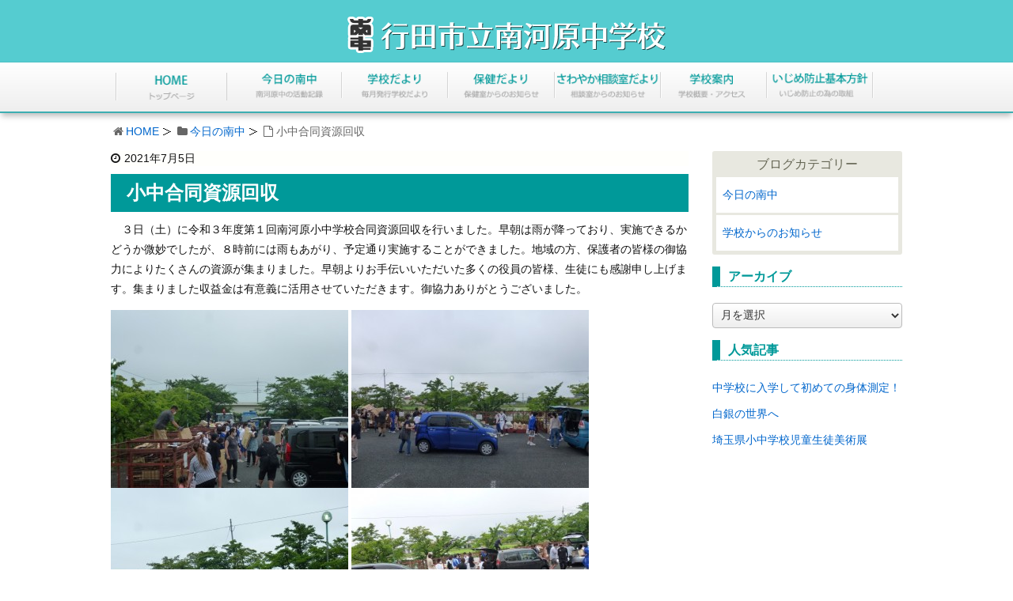

--- FILE ---
content_type: text/html; charset=UTF-8
request_url: https://www.gyoda-minamikawarachu.ed.jp/26915/
body_size: 7271
content:
<!DOCTYPE html><html lang="ja"><head><meta charset="UTF-8" /><meta http-equiv="X-UA-Compatible" content="IE=edge" /><meta name="viewport" content="width=device-width, initial-scale=1, user-scalable=no" /><meta name="robots" content="index,follow" /><meta name="author" content="行田市立南河原中学校" /><link type="text/css" media="all" href="https://www.gyoda-minamikawarachu.ed.jp/wp-content/cache/autoptimize/css/autoptimize_82f5d0a99b55b7c41bd13295598b1961.css" rel="stylesheet" /><title>小中合同資源回収｜行田市立南河原中学校</title><meta name="description" content="　３日（土）に令和３年度第１回南河原小中学校合同資源回収を行いました。早朝は雨が降っており、実施できるかどうか微妙でしたが、８時前には雨もあがり、予定通り実施することができました。地域の方、保護者の皆様の御協力によりたくさんの資源が集まりました。早朝よりお手伝いいただいた多くの役員の皆様、生徒にも感謝申し上げ"/><meta name="robots" content="noodp"/><link rel="canonical" href="https://www.gyoda-minamikawarachu.ed.jp/26915/" /><link rel="pingback" href="https://www.gyoda-minamikawarachu.ed.jp/xmlrpc.php" /><link rel="alternate" type="application/rss+xml" title="行田市立南河原中学校 RSS Feed" href="https://www.gyoda-minamikawarachu.ed.jp/feed/" /><link rel="alternate" type="application/atom+xml" title="行田市立南河原中学校 Atom Feed" href="https://www.gyoda-minamikawarachu.ed.jp/feed/atom/" /><link rel="icon" href="https://www.gyoda-minamikawarachu.ed.jp/wp-content/themes/wpthkch/images/favicon.ico" /><link rel="apple-touch-icon-precomposed" href="https://www.gyoda-minamikawarachu.ed.jp/wp-content/themes/wpthkch/images/apple-touch-icon-precomposed.png" /> <noscript><link rel="stylesheet" id="async-css" href="//www.gyoda-minamikawarachu.ed.jp/wp-content/themes/wpthk/style.async.min.css" media="all" /></noscript> <script src="//www.gyoda-minamikawarachu.ed.jp/wp-includes/js/jquery/jquery.js"></script> <link rel="https://api.w.org/" href="https://www.gyoda-minamikawarachu.ed.jp/wp-json/" /><link rel="alternate" type="application/json+oembed" href="https://www.gyoda-minamikawarachu.ed.jp/wp-json/oembed/1.0/embed?url=https%3A%2F%2Fwww.gyoda-minamikawarachu.ed.jp%2F26915%2F" /><link rel="alternate" type="text/xml+oembed" href="https://www.gyoda-minamikawarachu.ed.jp/wp-json/oembed/1.0/embed?url=https%3A%2F%2Fwww.gyoda-minamikawarachu.ed.jp%2F26915%2F&#038;format=xml" /> <script>/******************************************************************************
***   COPY PROTECTED BY http://chetangole.com/blog/wp-copyprotect/   version 3.1.0 ****
******************************************************************************/
function clickIE4(){
if (event.button==2){
return false;
}
}
function clickNS4(e){
if (document.layers||document.getElementById&&!document.all){
if (e.which==2||e.which==3){
return false;
}
}
}

if (document.layers){
document.captureEvents(Event.MOUSEDOWN);
document.onmousedown=clickNS4;
}
else if (document.all&&!document.getElementById){
document.onmousedown=clickIE4;
}

document.oncontextmenu=new Function("return false")</script> <script>//

					var sampling_active = 0;
					var sampling_rate   = 100;
					var do_request = false;

					if ( !sampling_active ) {
						do_request = true;
					} else {
						var num = Math.floor(Math.random() * sampling_rate) + 1;
						do_request = ( 1 === num );
					}

					if ( do_request ) {

						// Create XMLHttpRequest object and set variables
						var xhr = ( window.XMLHttpRequest )
						  ? new XMLHttpRequest()
						  : new ActiveXObject( "Microsoft.XMLHTTP" ),
						url = "https://www.gyoda-minamikawarachu.ed.jp/wp-admin/admin-ajax.php",
						params = "action=update_views_ajax&token=f18fcdcd70&wpp_id=26915";
						// Set request method and target URL
						xhr.open( "POST", url, true );
						// Set request header
						xhr.setRequestHeader( "Content-type", "application/x-www-form-urlencoded" );
						// Hook into onreadystatechange
						xhr.onreadystatechange = function() {
							if ( 4 === xhr.readyState && 200 === xhr.status ) {
								if ( window.console && window.console.log ) {
									window.console.log( xhr.responseText );
								}
							}
						};
						// Send request
						xhr.send( params );

					}

				//</script> <script>window._wpemojiSettings = {"baseUrl":"https:\/\/s.w.org\/images\/core\/emoji\/72x72\/","ext":".png","source":{"concatemoji":"https:\/\/www.gyoda-minamikawarachu.ed.jp\/wp-includes\/js\/wp-emoji-release.min.js"}};
			!function(a,b,c){function d(a){var c,d=b.createElement("canvas"),e=d.getContext&&d.getContext("2d");return e&&e.fillText?(e.textBaseline="top",e.font="600 32px Arial","flag"===a?(e.fillText(String.fromCharCode(55356,56806,55356,56826),0,0),d.toDataURL().length>3e3):"diversity"===a?(e.fillText(String.fromCharCode(55356,57221),0,0),c=e.getImageData(16,16,1,1).data.toString(),e.fillText(String.fromCharCode(55356,57221,55356,57343),0,0),c!==e.getImageData(16,16,1,1).data.toString()):("simple"===a?e.fillText(String.fromCharCode(55357,56835),0,0):e.fillText(String.fromCharCode(55356,57135),0,0),0!==e.getImageData(16,16,1,1).data[0])):!1}function e(a){var c=b.createElement("script");c.src=a,c.type="text/javascript",b.getElementsByTagName("head")[0].appendChild(c)}var f,g;c.supports={simple:d("simple"),flag:d("flag"),unicode8:d("unicode8"),diversity:d("diversity")},c.DOMReady=!1,c.readyCallback=function(){c.DOMReady=!0},c.supports.simple&&c.supports.flag&&c.supports.unicode8&&c.supports.diversity||(g=function(){c.readyCallback()},b.addEventListener?(b.addEventListener("DOMContentLoaded",g,!1),a.addEventListener("load",g,!1)):(a.attachEvent("onload",g),b.attachEvent("onreadystatechange",function(){"complete"===b.readyState&&c.readyCallback()})),f=c.source||{},f.concatemoji?e(f.concatemoji):f.wpemoji&&f.twemoji&&(e(f.twemoji),e(f.wpemoji)))}(window,document,window._wpemojiSettings);</script> </head><body class="single single-post postid-26915 single-format-standard"><div id="header"><header><div id="head-in"><div class="head-cover"><div class="info"><p id="site-logo"><a href="https://www.gyoda-minamikawarachu.ed.jp/" rel="home"><img src="/img/default/logo.png" alt="行田市立南河原中学校" /></a></p><div class="contact"><p class="sp-sub"><a class="mobi-menu" href="#"><img height="70" src="/img/default/sp-menu.png" alt="メニュー" /></a></p></div></div></div><nav><div id="nav"><div id="gnavi"><div id="sidr" class="menu"><ul><li class="mobi-menu"><a class="mobi-menu" href="#">メニューを閉じる</a></li><li><a href="https://www.gyoda-minamikawarachu.ed.jp/" data-label="HOME"><img width="142" height="62" alt="HOME" src="/img/default/home.png" /></a></li><li><a href="https://www.gyoda-minamikawarachu.ed.jp/category/schoollife/" data-label="今日の南中"><img width="142" height="62" alt="今日の南中" src="/img/default/school-life.png" /></a></li><li><a href="https://www.gyoda-minamikawarachu.ed.jp/school-tayori/" data-label="学校だより"><img width="142" height="62" alt="学校だより" src="/img/default/school-tayori.png" /></a></li><li><a href="https://www.gyoda-minamikawarachu.ed.jp/hoken-tayori/" data-label="保健だより"><img width="142" height="62" alt="保健だより" src="/img/default/hoken-tayori.png" /></a></li><li><a href="https://www.gyoda-minamikawarachu.ed.jp/sawayaka-tayori/" data-label="さわやか相談室だより"><img width="142" height="62" alt="さわやか相談室だより" src="/img/default/sawayaka-tayori.png" /></a></li><li><a href="https://www.gyoda-minamikawarachu.ed.jp/info/" data-label="学校紹介"><img width="142" height="62" alt="学校紹介" src="/img/default/info.png" /></a></li><li><a href="/pdf/izimeboushi/r04-05.pdf" target="_blank" rel="noopener noreferrer" data-label="いじめ防止基本方針"><img width="142" height="62" alt="いじめ防止基本方針" src="/img/default/izimeboushi.png" /></a></li></ul></div></div></div></nav></div></header></div><div class="container"><div id="breadcrumb"><ol><li class="first"><i class="fa fa-home fa-fw"></i><a href="https://www.gyoda-minamikawarachu.ed.jp/">HOME</a></li><li><i class="fa fa-folder fa-fw"></i><a href="https://www.gyoda-minamikawarachu.ed.jp/category/schoollife/">今日の南中</a></li><li><i class="fa fa-file-o fa-fw"></i>小中合同資源回収</li></ol></div> <script type="application/ld+json">{
  "@context": "http://schema.org",
  "@type": "BreadcrumbList",
  "itemListElement":
  [
    {
      "@type": "ListItem",
      "position": 1,
      "item":
      {
        "@id": "https://www.gyoda-minamikawarachu.ed.jp/",
        "name": "HOME"
      }
    }
                          ,{
        "@type": "ListItem",
        "position": 2,
        "item":
        {
          "@id": "https://www.gyoda-minamikawarachu.ed.jp/category/schoollife/",
          "name": "今日の南中"
        }
      }
    ]
}</script> <div id="primary" class="clearfix"><div id="main"><main><div id="contents"><div id="core" class="pcore"><article><div id="post-26915" class="post post-26915 type-post status-publish format-standard category-schoollife"><p class="meta"><i class="fa fa-clock-o"></i><span class="date published"><time class="entry-date updated" datetime="2021-07-05T09:45:16+00:00">2021年7月5日</time></span></p><h1 class="entry-title">小中合同資源回収</h1><p>　３日（土）に令和３年度第１回南河原小中学校合同資源回収を行いました。早朝は雨が降っており、実施できるかどうか微妙でしたが、８時前には雨もあがり、予定通り実施することができました。地域の方、保護者の皆様の御協力によりたくさんの資源が集まりました。早朝よりお手伝いいただいた多くの役員の皆様、生徒にも感謝申し上げます。集まりました収益金は有意義に活用させていただきます。御協力ありがとうございました。</p><p><a href="https://www.gyoda-minamikawarachu.ed.jp/wp-content/uploads/2021/07/P1140583.jpg" rel="lightbox[26915]"><img class="alignnone size-medium wp-image-26922" src="https://www.gyoda-minamikawarachu.ed.jp/wp-content/uploads/2021/07/P1140583-medium.jpg" alt="P1140583" width="300" height="225" srcset="https://www.gyoda-minamikawarachu.ed.jp/wp-content/uploads/2021/07/P1140583-medium.jpg 300w, https://www.gyoda-minamikawarachu.ed.jp/wp-content/uploads/2021/07/P1140583-thumb530.jpg 530w, https://www.gyoda-minamikawarachu.ed.jp/wp-content/uploads/2021/07/P1140583-thumb565.jpg 565w, https://www.gyoda-minamikawarachu.ed.jp/wp-content/uploads/2021/07/P1140583.jpg 640w" sizes="(max-width: 300px) 100vw, 300px" /></a> <a href="https://www.gyoda-minamikawarachu.ed.jp/wp-content/uploads/2021/07/P1140577.jpg" rel="lightbox[26915]"><img class="alignnone size-medium wp-image-26917" src="https://www.gyoda-minamikawarachu.ed.jp/wp-content/uploads/2021/07/P1140577-medium.jpg" alt="P1140577" width="300" height="225" srcset="https://www.gyoda-minamikawarachu.ed.jp/wp-content/uploads/2021/07/P1140577-medium.jpg 300w, https://www.gyoda-minamikawarachu.ed.jp/wp-content/uploads/2021/07/P1140577-thumb530.jpg 530w, https://www.gyoda-minamikawarachu.ed.jp/wp-content/uploads/2021/07/P1140577-thumb565.jpg 565w, https://www.gyoda-minamikawarachu.ed.jp/wp-content/uploads/2021/07/P1140577.jpg 640w" sizes="(max-width: 300px) 100vw, 300px" /></a> <a href="https://www.gyoda-minamikawarachu.ed.jp/wp-content/uploads/2021/07/P1140579.jpg" rel="lightbox[26915]"><img class="alignnone size-medium wp-image-26918" src="https://www.gyoda-minamikawarachu.ed.jp/wp-content/uploads/2021/07/P1140579-medium.jpg" alt="P1140579" width="300" height="225" srcset="https://www.gyoda-minamikawarachu.ed.jp/wp-content/uploads/2021/07/P1140579-medium.jpg 300w, https://www.gyoda-minamikawarachu.ed.jp/wp-content/uploads/2021/07/P1140579-thumb530.jpg 530w, https://www.gyoda-minamikawarachu.ed.jp/wp-content/uploads/2021/07/P1140579-thumb565.jpg 565w, https://www.gyoda-minamikawarachu.ed.jp/wp-content/uploads/2021/07/P1140579.jpg 640w" sizes="(max-width: 300px) 100vw, 300px" /></a> <a href="https://www.gyoda-minamikawarachu.ed.jp/wp-content/uploads/2021/07/P1140580.jpg" rel="lightbox[26915]"><img class="alignnone size-medium wp-image-26919" src="https://www.gyoda-minamikawarachu.ed.jp/wp-content/uploads/2021/07/P1140580-medium.jpg" alt="P1140580" width="300" height="225" srcset="https://www.gyoda-minamikawarachu.ed.jp/wp-content/uploads/2021/07/P1140580-medium.jpg 300w, https://www.gyoda-minamikawarachu.ed.jp/wp-content/uploads/2021/07/P1140580-thumb530.jpg 530w, https://www.gyoda-minamikawarachu.ed.jp/wp-content/uploads/2021/07/P1140580-thumb565.jpg 565w, https://www.gyoda-minamikawarachu.ed.jp/wp-content/uploads/2021/07/P1140580.jpg 640w" sizes="(max-width: 300px) 100vw, 300px" /></a> <a href="https://www.gyoda-minamikawarachu.ed.jp/wp-content/uploads/2021/07/P1140581.jpg" rel="lightbox[26915]"><img class="alignnone size-medium wp-image-26920" src="https://www.gyoda-minamikawarachu.ed.jp/wp-content/uploads/2021/07/P1140581-medium.jpg" alt="P1140581" width="300" height="225" srcset="https://www.gyoda-minamikawarachu.ed.jp/wp-content/uploads/2021/07/P1140581-medium.jpg 300w, https://www.gyoda-minamikawarachu.ed.jp/wp-content/uploads/2021/07/P1140581-thumb530.jpg 530w, https://www.gyoda-minamikawarachu.ed.jp/wp-content/uploads/2021/07/P1140581-thumb565.jpg 565w, https://www.gyoda-minamikawarachu.ed.jp/wp-content/uploads/2021/07/P1140581.jpg 640w" sizes="(max-width: 300px) 100vw, 300px" /></a> <a href="https://www.gyoda-minamikawarachu.ed.jp/wp-content/uploads/2021/07/P1140582.jpg" rel="lightbox[26915]"><img class="alignnone size-medium wp-image-26921" src="https://www.gyoda-minamikawarachu.ed.jp/wp-content/uploads/2021/07/P1140582-medium.jpg" alt="P1140582" width="300" height="225" srcset="https://www.gyoda-minamikawarachu.ed.jp/wp-content/uploads/2021/07/P1140582-medium.jpg 300w, https://www.gyoda-minamikawarachu.ed.jp/wp-content/uploads/2021/07/P1140582-thumb530.jpg 530w, https://www.gyoda-minamikawarachu.ed.jp/wp-content/uploads/2021/07/P1140582-thumb565.jpg 565w, https://www.gyoda-minamikawarachu.ed.jp/wp-content/uploads/2021/07/P1140582.jpg 640w" sizes="(max-width: 300px) 100vw, 300px" /></a> <a href="https://www.gyoda-minamikawarachu.ed.jp/wp-content/uploads/2021/07/P1140585.jpg" rel="lightbox[26915]"><img class="alignnone size-medium wp-image-26923" src="https://www.gyoda-minamikawarachu.ed.jp/wp-content/uploads/2021/07/P1140585-medium.jpg" alt="P1140585" width="300" height="225" srcset="https://www.gyoda-minamikawarachu.ed.jp/wp-content/uploads/2021/07/P1140585-medium.jpg 300w, https://www.gyoda-minamikawarachu.ed.jp/wp-content/uploads/2021/07/P1140585-thumb530.jpg 530w, https://www.gyoda-minamikawarachu.ed.jp/wp-content/uploads/2021/07/P1140585-thumb565.jpg 565w, https://www.gyoda-minamikawarachu.ed.jp/wp-content/uploads/2021/07/P1140585.jpg 640w" sizes="(max-width: 300px) 100vw, 300px" /></a> <a href="https://www.gyoda-minamikawarachu.ed.jp/wp-content/uploads/2021/07/P1140587.jpg" rel="lightbox[26915]"><img class="alignnone size-medium wp-image-26924" src="https://www.gyoda-minamikawarachu.ed.jp/wp-content/uploads/2021/07/P1140587-medium.jpg" alt="P1140587" width="300" height="225" srcset="https://www.gyoda-minamikawarachu.ed.jp/wp-content/uploads/2021/07/P1140587-medium.jpg 300w, https://www.gyoda-minamikawarachu.ed.jp/wp-content/uploads/2021/07/P1140587-thumb530.jpg 530w, https://www.gyoda-minamikawarachu.ed.jp/wp-content/uploads/2021/07/P1140587-thumb565.jpg 565w, https://www.gyoda-minamikawarachu.ed.jp/wp-content/uploads/2021/07/P1140587.jpg 640w" sizes="(max-width: 300px) 100vw, 300px" /></a> <a href="https://www.gyoda-minamikawarachu.ed.jp/wp-content/uploads/2021/07/P1140588.jpg" rel="lightbox[26915]"><br /></a></p><div class="clearfix"></div><hr /></div><h2 class="sns-msg">よろしければシェアお願いします</h2><aside><div id="sns-bottoms"><div class="sns-c"><ul class="snsb clearfix"><li class="twitter"><a href="https://twitter.com/share?text=%E5%B0%8F%E4%B8%AD%E5%90%88%E5%90%8C%E8%B3%87%E6%BA%90%E5%9B%9E%E5%8F%8E%EF%BD%9C%E8%A1%8C%E7%94%B0%E5%B8%82%E7%AB%8B%E5%8D%97%E6%B2%B3%E5%8E%9F%E4%B8%AD%E5%AD%A6%E6%A0%A1&amp;url=https://www.gyoda-minamikawarachu.ed.jp/26915/" title="Tweet" target="blank" rel="nofollow"><i class="fa fa-twitter">&nbsp;</i><span class="snsname">Twitter</span></a></li><li class="facebook"><a href="https://www.facebook.com/sharer/sharer.php?u=https://www.gyoda-minamikawarachu.ed.jp/26915/&amp;t=%E5%B0%8F%E4%B8%AD%E5%90%88%E5%90%8C%E8%B3%87%E6%BA%90%E5%9B%9E%E5%8F%8E%EF%BD%9C%E8%A1%8C%E7%94%B0%E5%B8%82%E7%AB%8B%E5%8D%97%E6%B2%B3%E5%8E%9F%E4%B8%AD%E5%AD%A6%E6%A0%A1" title="Share on Facebook" target="blank" rel="nofollow"><i class="fa fa-facebook">&nbsp;</i><span class="snsname">Facebook</span></a></li><li class="line"><a href="https://line.me/R/msg/text/?%E5%B0%8F%E4%B8%AD%E5%90%88%E5%90%8C%E8%B3%87%E6%BA%90%E5%9B%9E%E5%8F%8E%EF%BD%9C%E8%A1%8C%E7%94%B0%E5%B8%82%E7%AB%8B%E5%8D%97%E6%B2%B3%E5%8E%9F%E4%B8%AD%E5%AD%A6%E6%A0%A1%0Ahttps://www.gyoda-minamikawarachu.ed.jp/26915/" target="_blank"><i class="fa fa-comment" aria-hidden="true">&nbsp;</i><span class="snsname">LINE</span></a></li></ul><div class="clearfix"></div></div></div></aside><div class="pnavi"><div class="next"><a href="https://www.gyoda-minamikawarachu.ed.jp/26899/" rel="next"><div class="no-img-next"><i class="fa fa-sticky-note-o"></i></div><div class="ntitle">卒業アルバム写真撮影（委員会編）</div><div class="next-arrow"><i class="fa fa-arrow-right pull-right"></i>Next</div></a></div><div class="prev"><a href="https://www.gyoda-minamikawarachu.ed.jp/26910/" rel="prev"><div class="no-img-prev"><i class="fa fa-file-text-o"></i></div><div class="ptitle">本日の小・中合同資源回収について</div><div class="prev-arrow"><i class="fa fa-arrow-left pull-left"></i>Prev</div></a></div></div><p class="txt-r"><a href="https://www.gyoda-minamikawarachu.ed.jp/date/2021/07/">2021年7月に投稿した行田市立南河原中学校の記事一覧</a></p><div id="trackback"><h3 class="tb"><i class="fa fa-reply-all"></i>この記事のトラックバックURL</h3> <input type="text" name="trackback_url" size="60" value="https://www.gyoda-minamikawarachu.ed.jp/26915/trackback/" readonly="readonly" class="trackback-url" tabindex="0" accesskey="t" /></div></article></div></div></main></div><div class="sidebar"><div id="side"><aside><div id="side-fixed"><div id="text-15" class="widget widget_text"><div class="textwidget"><div class="s-blog"><h3>ブログカテゴリー</h3><ul><li class="cat-item cat-item-1"><a href="https://www.gyoda-minamikawarachu.ed.jp/category/schoollife/" >今日の南中</a></li><li class="cat-item cat-item-676"><a href="https://www.gyoda-minamikawarachu.ed.jp/category/topics/" >学校からのお知らせ</a></li></ul></div></div></div><div id="archives-2" class="widget widget_archive"><h3 class="side-title">アーカイブ</h3> <label class="screen-reader-text" for="archives-dropdown-2">アーカイブ</label> <select id="archives-dropdown-2" name="archive-dropdown" onchange='document.location.href=this.options[this.selectedIndex].value;'><option value="">月を選択</option><option value='https://www.gyoda-minamikawarachu.ed.jp/date/2026/01/'> 2026年1月</option><option value='https://www.gyoda-minamikawarachu.ed.jp/date/2025/12/'> 2025年12月</option><option value='https://www.gyoda-minamikawarachu.ed.jp/date/2025/11/'> 2025年11月</option><option value='https://www.gyoda-minamikawarachu.ed.jp/date/2025/10/'> 2025年10月</option><option value='https://www.gyoda-minamikawarachu.ed.jp/date/2025/09/'> 2025年9月</option><option value='https://www.gyoda-minamikawarachu.ed.jp/date/2025/08/'> 2025年8月</option><option value='https://www.gyoda-minamikawarachu.ed.jp/date/2025/07/'> 2025年7月</option><option value='https://www.gyoda-minamikawarachu.ed.jp/date/2025/06/'> 2025年6月</option><option value='https://www.gyoda-minamikawarachu.ed.jp/date/2025/05/'> 2025年5月</option><option value='https://www.gyoda-minamikawarachu.ed.jp/date/2025/04/'> 2025年4月</option><option value='https://www.gyoda-minamikawarachu.ed.jp/date/2025/03/'> 2025年3月</option><option value='https://www.gyoda-minamikawarachu.ed.jp/date/2025/02/'> 2025年2月</option><option value='https://www.gyoda-minamikawarachu.ed.jp/date/2025/01/'> 2025年1月</option><option value='https://www.gyoda-minamikawarachu.ed.jp/date/2024/12/'> 2024年12月</option><option value='https://www.gyoda-minamikawarachu.ed.jp/date/2024/11/'> 2024年11月</option><option value='https://www.gyoda-minamikawarachu.ed.jp/date/2024/10/'> 2024年10月</option><option value='https://www.gyoda-minamikawarachu.ed.jp/date/2024/09/'> 2024年9月</option><option value='https://www.gyoda-minamikawarachu.ed.jp/date/2024/07/'> 2024年7月</option><option value='https://www.gyoda-minamikawarachu.ed.jp/date/2024/06/'> 2024年6月</option><option value='https://www.gyoda-minamikawarachu.ed.jp/date/2024/05/'> 2024年5月</option><option value='https://www.gyoda-minamikawarachu.ed.jp/date/2024/03/'> 2024年3月</option><option value='https://www.gyoda-minamikawarachu.ed.jp/date/2024/02/'> 2024年2月</option><option value='https://www.gyoda-minamikawarachu.ed.jp/date/2024/01/'> 2024年1月</option><option value='https://www.gyoda-minamikawarachu.ed.jp/date/2023/12/'> 2023年12月</option><option value='https://www.gyoda-minamikawarachu.ed.jp/date/2023/11/'> 2023年11月</option><option value='https://www.gyoda-minamikawarachu.ed.jp/date/2023/10/'> 2023年10月</option><option value='https://www.gyoda-minamikawarachu.ed.jp/date/2023/09/'> 2023年9月</option><option value='https://www.gyoda-minamikawarachu.ed.jp/date/2023/08/'> 2023年8月</option><option value='https://www.gyoda-minamikawarachu.ed.jp/date/2023/07/'> 2023年7月</option><option value='https://www.gyoda-minamikawarachu.ed.jp/date/2023/06/'> 2023年6月</option><option value='https://www.gyoda-minamikawarachu.ed.jp/date/2023/05/'> 2023年5月</option><option value='https://www.gyoda-minamikawarachu.ed.jp/date/2023/04/'> 2023年4月</option><option value='https://www.gyoda-minamikawarachu.ed.jp/date/2023/03/'> 2023年3月</option><option value='https://www.gyoda-minamikawarachu.ed.jp/date/2023/02/'> 2023年2月</option><option value='https://www.gyoda-minamikawarachu.ed.jp/date/2023/01/'> 2023年1月</option><option value='https://www.gyoda-minamikawarachu.ed.jp/date/2022/12/'> 2022年12月</option><option value='https://www.gyoda-minamikawarachu.ed.jp/date/2022/11/'> 2022年11月</option><option value='https://www.gyoda-minamikawarachu.ed.jp/date/2022/10/'> 2022年10月</option><option value='https://www.gyoda-minamikawarachu.ed.jp/date/2022/09/'> 2022年9月</option><option value='https://www.gyoda-minamikawarachu.ed.jp/date/2022/08/'> 2022年8月</option><option value='https://www.gyoda-minamikawarachu.ed.jp/date/2022/07/'> 2022年7月</option><option value='https://www.gyoda-minamikawarachu.ed.jp/date/2022/06/'> 2022年6月</option><option value='https://www.gyoda-minamikawarachu.ed.jp/date/2022/05/'> 2022年5月</option><option value='https://www.gyoda-minamikawarachu.ed.jp/date/2022/04/'> 2022年4月</option><option value='https://www.gyoda-minamikawarachu.ed.jp/date/2022/03/'> 2022年3月</option><option value='https://www.gyoda-minamikawarachu.ed.jp/date/2022/02/'> 2022年2月</option><option value='https://www.gyoda-minamikawarachu.ed.jp/date/2022/01/'> 2022年1月</option><option value='https://www.gyoda-minamikawarachu.ed.jp/date/2021/12/'> 2021年12月</option><option value='https://www.gyoda-minamikawarachu.ed.jp/date/2021/11/'> 2021年11月</option><option value='https://www.gyoda-minamikawarachu.ed.jp/date/2021/10/'> 2021年10月</option><option value='https://www.gyoda-minamikawarachu.ed.jp/date/2021/09/'> 2021年9月</option><option value='https://www.gyoda-minamikawarachu.ed.jp/date/2021/08/'> 2021年8月</option><option value='https://www.gyoda-minamikawarachu.ed.jp/date/2021/07/'> 2021年7月</option><option value='https://www.gyoda-minamikawarachu.ed.jp/date/2021/06/'> 2021年6月</option><option value='https://www.gyoda-minamikawarachu.ed.jp/date/2021/05/'> 2021年5月</option><option value='https://www.gyoda-minamikawarachu.ed.jp/date/2021/04/'> 2021年4月</option><option value='https://www.gyoda-minamikawarachu.ed.jp/date/2021/03/'> 2021年3月</option><option value='https://www.gyoda-minamikawarachu.ed.jp/date/2021/02/'> 2021年2月</option><option value='https://www.gyoda-minamikawarachu.ed.jp/date/2021/01/'> 2021年1月</option><option value='https://www.gyoda-minamikawarachu.ed.jp/date/2020/12/'> 2020年12月</option><option value='https://www.gyoda-minamikawarachu.ed.jp/date/2020/11/'> 2020年11月</option><option value='https://www.gyoda-minamikawarachu.ed.jp/date/2020/10/'> 2020年10月</option><option value='https://www.gyoda-minamikawarachu.ed.jp/date/2020/09/'> 2020年9月</option><option value='https://www.gyoda-minamikawarachu.ed.jp/date/2020/08/'> 2020年8月</option><option value='https://www.gyoda-minamikawarachu.ed.jp/date/2020/07/'> 2020年7月</option><option value='https://www.gyoda-minamikawarachu.ed.jp/date/2020/06/'> 2020年6月</option><option value='https://www.gyoda-minamikawarachu.ed.jp/date/2020/05/'> 2020年5月</option><option value='https://www.gyoda-minamikawarachu.ed.jp/date/2020/04/'> 2020年4月</option><option value='https://www.gyoda-minamikawarachu.ed.jp/date/2020/03/'> 2020年3月</option><option value='https://www.gyoda-minamikawarachu.ed.jp/date/2020/02/'> 2020年2月</option><option value='https://www.gyoda-minamikawarachu.ed.jp/date/2020/01/'> 2020年1月</option><option value='https://www.gyoda-minamikawarachu.ed.jp/date/2019/12/'> 2019年12月</option><option value='https://www.gyoda-minamikawarachu.ed.jp/date/2019/11/'> 2019年11月</option><option value='https://www.gyoda-minamikawarachu.ed.jp/date/2019/10/'> 2019年10月</option><option value='https://www.gyoda-minamikawarachu.ed.jp/date/2019/09/'> 2019年9月</option><option value='https://www.gyoda-minamikawarachu.ed.jp/date/2019/08/'> 2019年8月</option><option value='https://www.gyoda-minamikawarachu.ed.jp/date/2019/07/'> 2019年7月</option><option value='https://www.gyoda-minamikawarachu.ed.jp/date/2019/06/'> 2019年6月</option><option value='https://www.gyoda-minamikawarachu.ed.jp/date/2019/05/'> 2019年5月</option><option value='https://www.gyoda-minamikawarachu.ed.jp/date/2019/04/'> 2019年4月</option><option value='https://www.gyoda-minamikawarachu.ed.jp/date/2019/03/'> 2019年3月</option><option value='https://www.gyoda-minamikawarachu.ed.jp/date/2019/02/'> 2019年2月</option><option value='https://www.gyoda-minamikawarachu.ed.jp/date/2019/01/'> 2019年1月</option><option value='https://www.gyoda-minamikawarachu.ed.jp/date/2018/12/'> 2018年12月</option><option value='https://www.gyoda-minamikawarachu.ed.jp/date/2018/11/'> 2018年11月</option><option value='https://www.gyoda-minamikawarachu.ed.jp/date/2018/10/'> 2018年10月</option><option value='https://www.gyoda-minamikawarachu.ed.jp/date/2018/09/'> 2018年9月</option><option value='https://www.gyoda-minamikawarachu.ed.jp/date/2018/08/'> 2018年8月</option><option value='https://www.gyoda-minamikawarachu.ed.jp/date/2018/07/'> 2018年7月</option><option value='https://www.gyoda-minamikawarachu.ed.jp/date/2018/06/'> 2018年6月</option><option value='https://www.gyoda-minamikawarachu.ed.jp/date/2018/05/'> 2018年5月</option><option value='https://www.gyoda-minamikawarachu.ed.jp/date/2018/04/'> 2018年4月</option><option value='https://www.gyoda-minamikawarachu.ed.jp/date/2018/03/'> 2018年3月</option><option value='https://www.gyoda-minamikawarachu.ed.jp/date/2018/02/'> 2018年2月</option><option value='https://www.gyoda-minamikawarachu.ed.jp/date/2018/01/'> 2018年1月</option><option value='https://www.gyoda-minamikawarachu.ed.jp/date/2017/12/'> 2017年12月</option><option value='https://www.gyoda-minamikawarachu.ed.jp/date/2017/11/'> 2017年11月</option><option value='https://www.gyoda-minamikawarachu.ed.jp/date/2017/10/'> 2017年10月</option><option value='https://www.gyoda-minamikawarachu.ed.jp/date/2017/09/'> 2017年9月</option><option value='https://www.gyoda-minamikawarachu.ed.jp/date/2017/08/'> 2017年8月</option><option value='https://www.gyoda-minamikawarachu.ed.jp/date/2017/07/'> 2017年7月</option><option value='https://www.gyoda-minamikawarachu.ed.jp/date/2017/06/'> 2017年6月</option><option value='https://www.gyoda-minamikawarachu.ed.jp/date/2017/05/'> 2017年5月</option><option value='https://www.gyoda-minamikawarachu.ed.jp/date/2017/04/'> 2017年4月</option> </select></div><div id="wpp-2" class="widget popular-posts"><h3 class="side-title">人気記事</h3><ul class="wpp-list"><li><a href="https://www.gyoda-minamikawarachu.ed.jp/15746/" title="中学校に入学して初めての身体測定！" class="wpp-post-title" target="_self">中学校に入学して初めての身体測定！</a></li><li><a href="https://www.gyoda-minamikawarachu.ed.jp/31493/" title="白銀の世界へ" class="wpp-post-title" target="_self">白銀の世界へ</a></li><li><a href="https://www.gyoda-minamikawarachu.ed.jp/31512/" title="埼玉県小中学校児童生徒美術展" class="wpp-post-title" target="_self">埼玉県小中学校児童生徒美術展</a></li></ul></div></div></aside></div></div></div><div class="clearfix"></div></div><div id="footer"><footer><div id="foot-in"><ul><li><a href="https://www.gyoda-minamikawarachu.ed.jp/">ホーム</a></li><li><a href="https://www.gyoda-minamikawarachu.ed.jp/info/">学校紹介</a></li><li class="cat-item cat-item-1"><a href="https://www.gyoda-minamikawarachu.ed.jp/category/schoollife/" >今日の南中</a></li><li class="cat-item cat-item-676"><a href="https://www.gyoda-minamikawarachu.ed.jp/category/topics/" >学校からのお知らせ</a></li><li><a href="https://www.gyoda-minamikawarachu.ed.jp/school-tayori/">学校だより</a></li><li><a href="https://www.gyoda-minamikawarachu.ed.jp/hoken-tayori/">保健だより</a></li><li><a href="https://www.gyoda-minamikawarachu.ed.jp/sawayaka-tayori/">さわやか相談室だより</a></li><li><a href="https://www.gyoda-minamikawarachu.ed.jp/about/">このサイトについて</a></li><li><a href="https://www.gyoda-minamikawarachu.ed.jp/sitemap/">サイトマップ</a></li></ul><div class="info"><p>行田市立南河原中学校</p><p>〒361-0084　埼玉県行田市大字南河原1081番地</p><p>TEL：<span class="tel-num">048-557-0131</span>　FAX：048-557-4221</p><p>JR高崎線熊谷駅下車　バス25分（南河原支所下車）徒歩５分</p></div> <iframe src="/cgi/count/count.php" height="35" width="100%" frameborder="0" scrolling="no"></iframe></div><p class="copy">Copyright&copy;行田市立南河原中学校 All Rights Reserved.</p></footer></div><div id="page-top"><i class="fa fa-caret-square-o-up"></i><span class="ptop"> PAGE TOP</span></div> <script>(function () {
var acclog_cgi_url = "/cgi/acc/acclog.cgi";
create_beacon();
function create_beacon() {
	var img = document.createElement("img");
	img.src = acclog_cgi_url + "?referrer=" + document.referrer + "&width=" + screen.width + "&height=" + screen.height + "&color=" + screen.colorDepth + "&epoch=" + new Date().getTime();
}
})();</script> <script>(function(i,s,o,g,r,a,m){i["GoogleAnalyticsObject"]=r;i[r]=i[r]||function(){
  (i[r].q=i[r].q||[]).push(arguments)},i[r].l=1*new Date();a=s.createElement(o),
  m=s.getElementsByTagName(o)[0];a.async=1;a.src=g;m.parentNode.insertBefore(a,m)
  })(window,document,"script","https://www.google-analytics.com/analytics.js","ga");

  ga("create", "UA-54919780-53", "auto");
  ga("send", "pageview");</script> <script>var JQLBSettings = {"fitToScreen":"1","resizeSpeed":"400","displayDownloadLink":"0","navbarOnTop":"0","loopImages":"","resizeCenter":"","marginSize":"0","linkTarget":"","help":"","prevLinkTitle":"previous image","nextLinkTitle":"next image","prevLinkText":"\u00ab Previous","nextLinkText":"Next \u00bb","closeTitle":"close image gallery","image":"Image ","of":" of ","download":"Download","jqlb_overlay_opacity":"80","jqlb_overlay_color":"#000000","jqlb_overlay_close":"1","jqlb_border_width":"10","jqlb_border_color":"#ffffff","jqlb_border_radius":"0","jqlb_image_info_background_transparency":"100","jqlb_image_info_bg_color":"#ffffff","jqlb_image_info_text_color":"#000000","jqlb_image_info_text_fontsize":"10","jqlb_show_text_for_image":"1","jqlb_next_image_title":"next image","jqlb_previous_image_title":"previous image","jqlb_next_button_image":"https:\/\/www.gyoda-minamikawarachu.ed.jp\/wp-content\/plugins\/wp-lightbox-2\/styles\/images\/next.gif","jqlb_previous_button_image":"https:\/\/www.gyoda-minamikawarachu.ed.jp\/wp-content\/plugins\/wp-lightbox-2\/styles\/images\/prev.gif","jqlb_maximum_width":"","jqlb_maximum_height":"","jqlb_show_close_button":"1","jqlb_close_image_title":"close image gallery","jqlb_close_image_max_heght":"22","jqlb_image_for_close_lightbox":"https:\/\/www.gyoda-minamikawarachu.ed.jp\/wp-content\/plugins\/wp-lightbox-2\/styles\/images\/closelabel.gif","jqlb_keyboard_navigation":"1","jqlb_popup_size_fix":"0"};</script> <script type="text/javascript" defer src="https://www.gyoda-minamikawarachu.ed.jp/wp-content/cache/autoptimize/js/autoptimize_1abef4d03859594f30dd60057ae8febb.js"></script></body></html><!-- WP Fastest Cache file was created in 0.14309191703796 seconds, on 31-01-26 10:01:53 -->

--- FILE ---
content_type: text/html; charset=UTF-8
request_url: https://www.gyoda-minamikawarachu.ed.jp/wp-admin/admin-ajax.php
body_size: -108
content:
WPP: OK. Execution time: 0.00136 seconds

--- FILE ---
content_type: text/html; charset=UTF-8
request_url: https://www.gyoda-minamikawarachu.ed.jp/cgi/count/count.php
body_size: 497
content:
<!DOCTYPE html>
<html lang="ja">
<head>
<meta charset="UTF-8">
<meta name='robots' content='noindex,nofollow'>
<title></title>
<style type="text/css">
body {
  margin: 0;
  font-family: "メイリオ",Meiryo,"ヒラギノ角ゴ Pro W3","Hiragino Kaku Gothic Pro","ＭＳ Ｐゴシック","MS PGothic","MS Pｺﾞｼｯｸ","MS Pゴシック","ＭＳＰゴシック","MSPゴシック",Osaka,Verdana,Arial,Helvetica,Roboto,sans-serif;
}
p.acounter {
  color: #FFF;
  display: block;
  font-size: 14px;
  text-align: center;
  margin: 0;
}
p.acounter > span {
  display: inline-block;
  padding: 0 0 0 1.5em;
}
p.acounter > span span:before {
  content: "：";
}
</style>
</head>
<body>
<p class="acounter">アクセス数<span class="today">今日<span class="count">73</span></span>
<span class="yesterday">昨日<span class="count">229</span></span>
<span class="total">総合<span class="count">1183789</span></span>
</p>
</body>
</html>